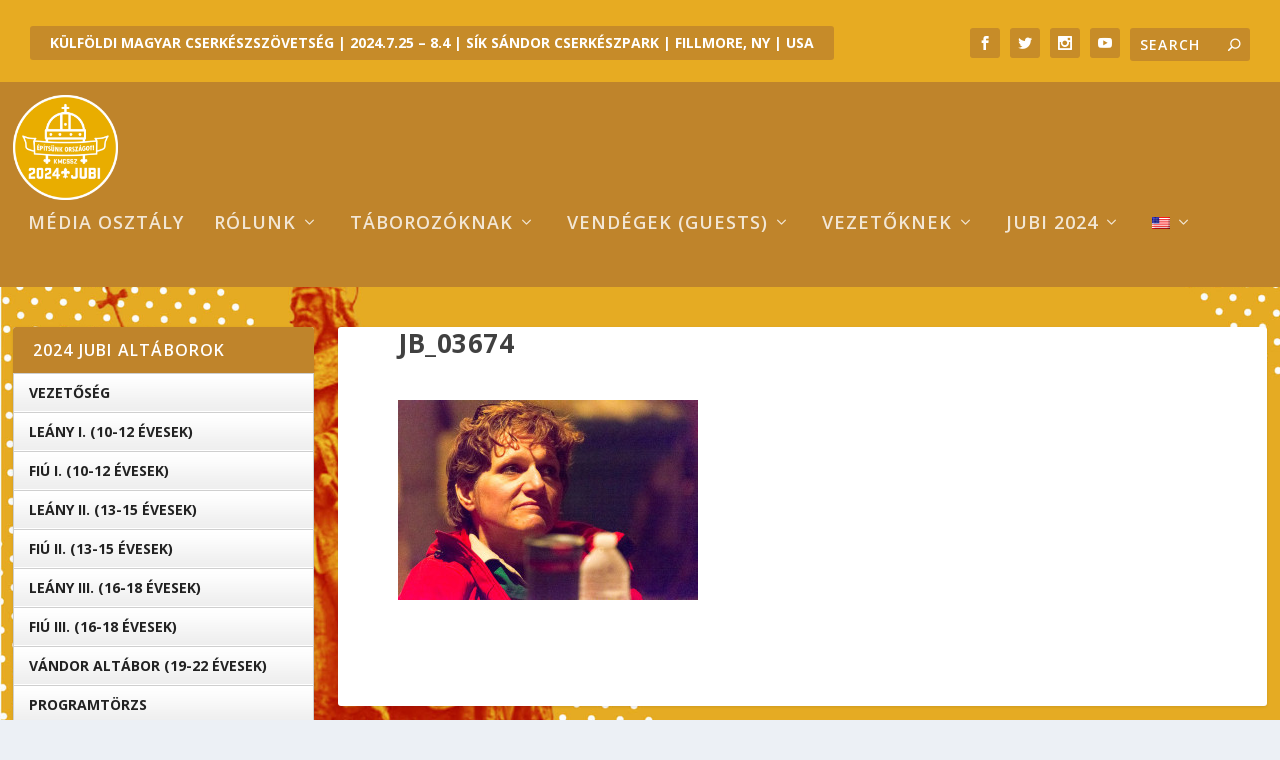

--- FILE ---
content_type: text/html; charset=UTF-8
request_url: https://www.jubitabor.org/takarodo/jb_03674/
body_size: 13699
content:
<!DOCTYPE html>
<!--[if IE 6]>
<html id="ie6" lang="hu">
<![endif]-->
<!--[if IE 7]>
<html id="ie7" lang="hu">
<![endif]-->
<!--[if IE 8]>
<html id="ie8" lang="hu">
<![endif]-->
<!--[if !(IE 6) | !(IE 7) | !(IE 8)  ]><!-->
<html lang="hu">
<!--<![endif]-->
<head>
	<meta charset="UTF-8" />
			
	<meta http-equiv="X-UA-Compatible" content="IE=edge">
	<link rel="pingback" href="https://www.jubitabor.org/xmlrpc.php" />

		<!--[if lt IE 9]>
	<script src="https://www.jubitabor.org/wp-content/themes/Extra/scripts/ext/html5.js" type="text/javascript"></script>
	<![endif]-->

	<script type="text/javascript">
		document.documentElement.className = 'js';
	</script>

	<link rel="preconnect" href="https://fonts.gstatic.com" crossorigin /><meta name='robots' content='index, follow, max-image-preview:large, max-snippet:-1, max-video-preview:-1' />
<script type="text/javascript">
			let jqueryParams=[],jQuery=function(r){return jqueryParams=[...jqueryParams,r],jQuery},$=function(r){return jqueryParams=[...jqueryParams,r],$};window.jQuery=jQuery,window.$=jQuery;let customHeadScripts=!1;jQuery.fn=jQuery.prototype={},$.fn=jQuery.prototype={},jQuery.noConflict=function(r){if(window.jQuery)return jQuery=window.jQuery,$=window.jQuery,customHeadScripts=!0,jQuery.noConflict},jQuery.ready=function(r){jqueryParams=[...jqueryParams,r]},$.ready=function(r){jqueryParams=[...jqueryParams,r]},jQuery.load=function(r){jqueryParams=[...jqueryParams,r]},$.load=function(r){jqueryParams=[...jqueryParams,r]},jQuery.fn.ready=function(r){jqueryParams=[...jqueryParams,r]},$.fn.ready=function(r){jqueryParams=[...jqueryParams,r]};</script>
	<!-- This site is optimized with the Yoast SEO plugin v23.1 - https://yoast.com/wordpress/plugins/seo/ -->
	<title>jb_03674 - KMCSSZ</title>
	<link rel="canonical" href="https://www.jubitabor.org/takarodo/jb_03674/" />
	<meta property="og:locale" content="hu_HU" />
	<meta property="og:type" content="article" />
	<meta property="og:title" content="jb_03674 - KMCSSZ" />
	<meta property="og:url" content="https://www.jubitabor.org/takarodo/jb_03674/" />
	<meta property="og:site_name" content="KMCSSZ" />
	<meta property="article:publisher" content="https://www.facebook.com/groups/375650235932220" />
	<meta property="og:image" content="https://www.jubitabor.org/takarodo/jb_03674" />
	<meta property="og:image:width" content="960" />
	<meta property="og:image:height" content="640" />
	<meta property="og:image:type" content="image/jpeg" />
	<script type="application/ld+json" class="yoast-schema-graph">{"@context":"https://schema.org","@graph":[{"@type":"WebPage","@id":"https://www.jubitabor.org/takarodo/jb_03674/","url":"https://www.jubitabor.org/takarodo/jb_03674/","name":"jb_03674 - KMCSSZ","isPartOf":{"@id":"https://www.jubitabor.org/#website"},"primaryImageOfPage":{"@id":"https://www.jubitabor.org/takarodo/jb_03674/#primaryimage"},"image":{"@id":"https://www.jubitabor.org/takarodo/jb_03674/#primaryimage"},"thumbnailUrl":"https://www.jubitabor.org/wp-content/uploads/2015/08/jb_03674.jpg","datePublished":"2015-08-15T02:46:04+00:00","dateModified":"2015-08-15T02:46:04+00:00","breadcrumb":{"@id":"https://www.jubitabor.org/takarodo/jb_03674/#breadcrumb"},"inLanguage":"hu","potentialAction":[{"@type":"ReadAction","target":["https://www.jubitabor.org/takarodo/jb_03674/"]}]},{"@type":"ImageObject","inLanguage":"hu","@id":"https://www.jubitabor.org/takarodo/jb_03674/#primaryimage","url":"https://www.jubitabor.org/wp-content/uploads/2015/08/jb_03674.jpg","contentUrl":"https://www.jubitabor.org/wp-content/uploads/2015/08/jb_03674.jpg","width":960,"height":640},{"@type":"BreadcrumbList","@id":"https://www.jubitabor.org/takarodo/jb_03674/#breadcrumb","itemListElement":[{"@type":"ListItem","position":1,"name":"Home","item":"https://www.jubitabor.org/"},{"@type":"ListItem","position":2,"name":"Takarodó","item":"https://www.jubitabor.org/takarodo/"},{"@type":"ListItem","position":3,"name":"jb_03674"}]},{"@type":"WebSite","@id":"https://www.jubitabor.org/#website","url":"https://www.jubitabor.org/","name":"KMCSSZ","description":"Hungarian Scout Association in Exteris","publisher":{"@id":"https://www.jubitabor.org/#organization"},"potentialAction":[{"@type":"SearchAction","target":{"@type":"EntryPoint","urlTemplate":"https://www.jubitabor.org/?s={search_term_string}"},"query-input":"required name=search_term_string"}],"inLanguage":"hu"},{"@type":"Organization","@id":"https://www.jubitabor.org/#organization","name":"Külföldi Magyar Cserkészszövetség Jubi Tábora","url":"https://www.jubitabor.org/","logo":{"@type":"ImageObject","inLanguage":"hu","@id":"https://www.jubitabor.org/#/schema/logo/image/","url":"https://www.jubitabor.org/wp-content/uploads/2022/08/JUBI_2024_SZNS.png","contentUrl":"https://www.jubitabor.org/wp-content/uploads/2022/08/JUBI_2024_SZNS.png","width":5679,"height":5679,"caption":"Külföldi Magyar Cserkészszövetség Jubi Tábora"},"image":{"@id":"https://www.jubitabor.org/#/schema/logo/image/"},"sameAs":["https://www.facebook.com/groups/375650235932220","https://www.youtube.com/channel/UCVLpZ5g3Oy2p6W9rabAyiPg"]}]}</script>
	<!-- / Yoast SEO plugin. -->


<link rel='dns-prefetch' href='//www.googletagmanager.com' />
<link rel='dns-prefetch' href='//stats.wp.com' />
<link rel='dns-prefetch' href='//fonts.googleapis.com' />
<link rel='dns-prefetch' href='//v0.wordpress.com' />
<link rel="alternate" type="application/rss+xml" title="KMCSSZ &raquo; hírcsatorna" href="https://www.jubitabor.org/feed/" />
<link rel="alternate" type="application/rss+xml" title="KMCSSZ &raquo; hozzászólás hírcsatorna" href="https://www.jubitabor.org/comments/feed/" />
<script type="text/javascript">
/* <![CDATA[ */
window._wpemojiSettings = {"baseUrl":"https:\/\/s.w.org\/images\/core\/emoji\/15.0.3\/72x72\/","ext":".png","svgUrl":"https:\/\/s.w.org\/images\/core\/emoji\/15.0.3\/svg\/","svgExt":".svg","source":{"concatemoji":"https:\/\/www.jubitabor.org\/wp-includes\/js\/wp-emoji-release.min.js?ver=842f4578d24404d696bf4427bd32e10c"}};
/*! This file is auto-generated */
!function(i,n){var o,s,e;function c(e){try{var t={supportTests:e,timestamp:(new Date).valueOf()};sessionStorage.setItem(o,JSON.stringify(t))}catch(e){}}function p(e,t,n){e.clearRect(0,0,e.canvas.width,e.canvas.height),e.fillText(t,0,0);var t=new Uint32Array(e.getImageData(0,0,e.canvas.width,e.canvas.height).data),r=(e.clearRect(0,0,e.canvas.width,e.canvas.height),e.fillText(n,0,0),new Uint32Array(e.getImageData(0,0,e.canvas.width,e.canvas.height).data));return t.every(function(e,t){return e===r[t]})}function u(e,t,n){switch(t){case"flag":return n(e,"\ud83c\udff3\ufe0f\u200d\u26a7\ufe0f","\ud83c\udff3\ufe0f\u200b\u26a7\ufe0f")?!1:!n(e,"\ud83c\uddfa\ud83c\uddf3","\ud83c\uddfa\u200b\ud83c\uddf3")&&!n(e,"\ud83c\udff4\udb40\udc67\udb40\udc62\udb40\udc65\udb40\udc6e\udb40\udc67\udb40\udc7f","\ud83c\udff4\u200b\udb40\udc67\u200b\udb40\udc62\u200b\udb40\udc65\u200b\udb40\udc6e\u200b\udb40\udc67\u200b\udb40\udc7f");case"emoji":return!n(e,"\ud83d\udc26\u200d\u2b1b","\ud83d\udc26\u200b\u2b1b")}return!1}function f(e,t,n){var r="undefined"!=typeof WorkerGlobalScope&&self instanceof WorkerGlobalScope?new OffscreenCanvas(300,150):i.createElement("canvas"),a=r.getContext("2d",{willReadFrequently:!0}),o=(a.textBaseline="top",a.font="600 32px Arial",{});return e.forEach(function(e){o[e]=t(a,e,n)}),o}function t(e){var t=i.createElement("script");t.src=e,t.defer=!0,i.head.appendChild(t)}"undefined"!=typeof Promise&&(o="wpEmojiSettingsSupports",s=["flag","emoji"],n.supports={everything:!0,everythingExceptFlag:!0},e=new Promise(function(e){i.addEventListener("DOMContentLoaded",e,{once:!0})}),new Promise(function(t){var n=function(){try{var e=JSON.parse(sessionStorage.getItem(o));if("object"==typeof e&&"number"==typeof e.timestamp&&(new Date).valueOf()<e.timestamp+604800&&"object"==typeof e.supportTests)return e.supportTests}catch(e){}return null}();if(!n){if("undefined"!=typeof Worker&&"undefined"!=typeof OffscreenCanvas&&"undefined"!=typeof URL&&URL.createObjectURL&&"undefined"!=typeof Blob)try{var e="postMessage("+f.toString()+"("+[JSON.stringify(s),u.toString(),p.toString()].join(",")+"));",r=new Blob([e],{type:"text/javascript"}),a=new Worker(URL.createObjectURL(r),{name:"wpTestEmojiSupports"});return void(a.onmessage=function(e){c(n=e.data),a.terminate(),t(n)})}catch(e){}c(n=f(s,u,p))}t(n)}).then(function(e){for(var t in e)n.supports[t]=e[t],n.supports.everything=n.supports.everything&&n.supports[t],"flag"!==t&&(n.supports.everythingExceptFlag=n.supports.everythingExceptFlag&&n.supports[t]);n.supports.everythingExceptFlag=n.supports.everythingExceptFlag&&!n.supports.flag,n.DOMReady=!1,n.readyCallback=function(){n.DOMReady=!0}}).then(function(){return e}).then(function(){var e;n.supports.everything||(n.readyCallback(),(e=n.source||{}).concatemoji?t(e.concatemoji):e.wpemoji&&e.twemoji&&(t(e.twemoji),t(e.wpemoji)))}))}((window,document),window._wpemojiSettings);
/* ]]> */
</script>
<meta content="Extra Child JUBI v.1.0.0" name="generator"/><style id='wp-emoji-styles-inline-css' type='text/css'>

	img.wp-smiley, img.emoji {
		display: inline !important;
		border: none !important;
		box-shadow: none !important;
		height: 1em !important;
		width: 1em !important;
		margin: 0 0.07em !important;
		vertical-align: -0.1em !important;
		background: none !important;
		padding: 0 !important;
	}
</style>
<link rel='stylesheet' id='wp-block-library-css' href='https://www.jubitabor.org/wp-includes/css/dist/block-library/style.min.css' type='text/css' media='all' />
<style id='wp-block-library-theme-inline-css' type='text/css'>
.wp-block-audio :where(figcaption){color:#555;font-size:13px;text-align:center}.is-dark-theme .wp-block-audio :where(figcaption){color:#ffffffa6}.wp-block-audio{margin:0 0 1em}.wp-block-code{border:1px solid #ccc;border-radius:4px;font-family:Menlo,Consolas,monaco,monospace;padding:.8em 1em}.wp-block-embed :where(figcaption){color:#555;font-size:13px;text-align:center}.is-dark-theme .wp-block-embed :where(figcaption){color:#ffffffa6}.wp-block-embed{margin:0 0 1em}.blocks-gallery-caption{color:#555;font-size:13px;text-align:center}.is-dark-theme .blocks-gallery-caption{color:#ffffffa6}:root :where(.wp-block-image figcaption){color:#555;font-size:13px;text-align:center}.is-dark-theme :root :where(.wp-block-image figcaption){color:#ffffffa6}.wp-block-image{margin:0 0 1em}.wp-block-pullquote{border-bottom:4px solid;border-top:4px solid;color:currentColor;margin-bottom:1.75em}.wp-block-pullquote cite,.wp-block-pullquote footer,.wp-block-pullquote__citation{color:currentColor;font-size:.8125em;font-style:normal;text-transform:uppercase}.wp-block-quote{border-left:.25em solid;margin:0 0 1.75em;padding-left:1em}.wp-block-quote cite,.wp-block-quote footer{color:currentColor;font-size:.8125em;font-style:normal;position:relative}.wp-block-quote.has-text-align-right{border-left:none;border-right:.25em solid;padding-left:0;padding-right:1em}.wp-block-quote.has-text-align-center{border:none;padding-left:0}.wp-block-quote.is-large,.wp-block-quote.is-style-large,.wp-block-quote.is-style-plain{border:none}.wp-block-search .wp-block-search__label{font-weight:700}.wp-block-search__button{border:1px solid #ccc;padding:.375em .625em}:where(.wp-block-group.has-background){padding:1.25em 2.375em}.wp-block-separator.has-css-opacity{opacity:.4}.wp-block-separator{border:none;border-bottom:2px solid;margin-left:auto;margin-right:auto}.wp-block-separator.has-alpha-channel-opacity{opacity:1}.wp-block-separator:not(.is-style-wide):not(.is-style-dots){width:100px}.wp-block-separator.has-background:not(.is-style-dots){border-bottom:none;height:1px}.wp-block-separator.has-background:not(.is-style-wide):not(.is-style-dots){height:2px}.wp-block-table{margin:0 0 1em}.wp-block-table td,.wp-block-table th{word-break:normal}.wp-block-table :where(figcaption){color:#555;font-size:13px;text-align:center}.is-dark-theme .wp-block-table :where(figcaption){color:#ffffffa6}.wp-block-video :where(figcaption){color:#555;font-size:13px;text-align:center}.is-dark-theme .wp-block-video :where(figcaption){color:#ffffffa6}.wp-block-video{margin:0 0 1em}:root :where(.wp-block-template-part.has-background){margin-bottom:0;margin-top:0;padding:1.25em 2.375em}
</style>
<link rel='stylesheet' id='mediaelement-css' href='https://www.jubitabor.org/wp-includes/js/mediaelement/mediaelementplayer-legacy.min.css' type='text/css' media='all' />
<link rel='stylesheet' id='wp-mediaelement-css' href='https://www.jubitabor.org/wp-includes/js/mediaelement/wp-mediaelement.min.css' type='text/css' media='all' />
<style id='jetpack-sharing-buttons-style-inline-css' type='text/css'>
.jetpack-sharing-buttons__services-list{display:flex;flex-direction:row;flex-wrap:wrap;gap:0;list-style-type:none;margin:5px;padding:0}.jetpack-sharing-buttons__services-list.has-small-icon-size{font-size:12px}.jetpack-sharing-buttons__services-list.has-normal-icon-size{font-size:16px}.jetpack-sharing-buttons__services-list.has-large-icon-size{font-size:24px}.jetpack-sharing-buttons__services-list.has-huge-icon-size{font-size:36px}@media print{.jetpack-sharing-buttons__services-list{display:none!important}}.editor-styles-wrapper .wp-block-jetpack-sharing-buttons{gap:0;padding-inline-start:0}ul.jetpack-sharing-buttons__services-list.has-background{padding:1.25em 2.375em}
</style>
<style id='global-styles-inline-css' type='text/css'>
:root{--wp--preset--aspect-ratio--square: 1;--wp--preset--aspect-ratio--4-3: 4/3;--wp--preset--aspect-ratio--3-4: 3/4;--wp--preset--aspect-ratio--3-2: 3/2;--wp--preset--aspect-ratio--2-3: 2/3;--wp--preset--aspect-ratio--16-9: 16/9;--wp--preset--aspect-ratio--9-16: 9/16;--wp--preset--color--black: #000000;--wp--preset--color--cyan-bluish-gray: #abb8c3;--wp--preset--color--white: #ffffff;--wp--preset--color--pale-pink: #f78da7;--wp--preset--color--vivid-red: #cf2e2e;--wp--preset--color--luminous-vivid-orange: #ff6900;--wp--preset--color--luminous-vivid-amber: #fcb900;--wp--preset--color--light-green-cyan: #7bdcb5;--wp--preset--color--vivid-green-cyan: #00d084;--wp--preset--color--pale-cyan-blue: #8ed1fc;--wp--preset--color--vivid-cyan-blue: #0693e3;--wp--preset--color--vivid-purple: #9b51e0;--wp--preset--gradient--vivid-cyan-blue-to-vivid-purple: linear-gradient(135deg,rgba(6,147,227,1) 0%,rgb(155,81,224) 100%);--wp--preset--gradient--light-green-cyan-to-vivid-green-cyan: linear-gradient(135deg,rgb(122,220,180) 0%,rgb(0,208,130) 100%);--wp--preset--gradient--luminous-vivid-amber-to-luminous-vivid-orange: linear-gradient(135deg,rgba(252,185,0,1) 0%,rgba(255,105,0,1) 100%);--wp--preset--gradient--luminous-vivid-orange-to-vivid-red: linear-gradient(135deg,rgba(255,105,0,1) 0%,rgb(207,46,46) 100%);--wp--preset--gradient--very-light-gray-to-cyan-bluish-gray: linear-gradient(135deg,rgb(238,238,238) 0%,rgb(169,184,195) 100%);--wp--preset--gradient--cool-to-warm-spectrum: linear-gradient(135deg,rgb(74,234,220) 0%,rgb(151,120,209) 20%,rgb(207,42,186) 40%,rgb(238,44,130) 60%,rgb(251,105,98) 80%,rgb(254,248,76) 100%);--wp--preset--gradient--blush-light-purple: linear-gradient(135deg,rgb(255,206,236) 0%,rgb(152,150,240) 100%);--wp--preset--gradient--blush-bordeaux: linear-gradient(135deg,rgb(254,205,165) 0%,rgb(254,45,45) 50%,rgb(107,0,62) 100%);--wp--preset--gradient--luminous-dusk: linear-gradient(135deg,rgb(255,203,112) 0%,rgb(199,81,192) 50%,rgb(65,88,208) 100%);--wp--preset--gradient--pale-ocean: linear-gradient(135deg,rgb(255,245,203) 0%,rgb(182,227,212) 50%,rgb(51,167,181) 100%);--wp--preset--gradient--electric-grass: linear-gradient(135deg,rgb(202,248,128) 0%,rgb(113,206,126) 100%);--wp--preset--gradient--midnight: linear-gradient(135deg,rgb(2,3,129) 0%,rgb(40,116,252) 100%);--wp--preset--font-size--small: 13px;--wp--preset--font-size--medium: 20px;--wp--preset--font-size--large: 36px;--wp--preset--font-size--x-large: 42px;--wp--preset--spacing--20: 0.44rem;--wp--preset--spacing--30: 0.67rem;--wp--preset--spacing--40: 1rem;--wp--preset--spacing--50: 1.5rem;--wp--preset--spacing--60: 2.25rem;--wp--preset--spacing--70: 3.38rem;--wp--preset--spacing--80: 5.06rem;--wp--preset--shadow--natural: 6px 6px 9px rgba(0, 0, 0, 0.2);--wp--preset--shadow--deep: 12px 12px 50px rgba(0, 0, 0, 0.4);--wp--preset--shadow--sharp: 6px 6px 0px rgba(0, 0, 0, 0.2);--wp--preset--shadow--outlined: 6px 6px 0px -3px rgba(255, 255, 255, 1), 6px 6px rgba(0, 0, 0, 1);--wp--preset--shadow--crisp: 6px 6px 0px rgba(0, 0, 0, 1);}:root { --wp--style--global--content-size: 856px;--wp--style--global--wide-size: 1280px; }:where(body) { margin: 0; }.wp-site-blocks > .alignleft { float: left; margin-right: 2em; }.wp-site-blocks > .alignright { float: right; margin-left: 2em; }.wp-site-blocks > .aligncenter { justify-content: center; margin-left: auto; margin-right: auto; }:where(.is-layout-flex){gap: 0.5em;}:where(.is-layout-grid){gap: 0.5em;}.is-layout-flow > .alignleft{float: left;margin-inline-start: 0;margin-inline-end: 2em;}.is-layout-flow > .alignright{float: right;margin-inline-start: 2em;margin-inline-end: 0;}.is-layout-flow > .aligncenter{margin-left: auto !important;margin-right: auto !important;}.is-layout-constrained > .alignleft{float: left;margin-inline-start: 0;margin-inline-end: 2em;}.is-layout-constrained > .alignright{float: right;margin-inline-start: 2em;margin-inline-end: 0;}.is-layout-constrained > .aligncenter{margin-left: auto !important;margin-right: auto !important;}.is-layout-constrained > :where(:not(.alignleft):not(.alignright):not(.alignfull)){max-width: var(--wp--style--global--content-size);margin-left: auto !important;margin-right: auto !important;}.is-layout-constrained > .alignwide{max-width: var(--wp--style--global--wide-size);}body .is-layout-flex{display: flex;}.is-layout-flex{flex-wrap: wrap;align-items: center;}.is-layout-flex > :is(*, div){margin: 0;}body .is-layout-grid{display: grid;}.is-layout-grid > :is(*, div){margin: 0;}body{padding-top: 0px;padding-right: 0px;padding-bottom: 0px;padding-left: 0px;}:root :where(.wp-element-button, .wp-block-button__link){background-color: #32373c;border-width: 0;color: #fff;font-family: inherit;font-size: inherit;line-height: inherit;padding: calc(0.667em + 2px) calc(1.333em + 2px);text-decoration: none;}.has-black-color{color: var(--wp--preset--color--black) !important;}.has-cyan-bluish-gray-color{color: var(--wp--preset--color--cyan-bluish-gray) !important;}.has-white-color{color: var(--wp--preset--color--white) !important;}.has-pale-pink-color{color: var(--wp--preset--color--pale-pink) !important;}.has-vivid-red-color{color: var(--wp--preset--color--vivid-red) !important;}.has-luminous-vivid-orange-color{color: var(--wp--preset--color--luminous-vivid-orange) !important;}.has-luminous-vivid-amber-color{color: var(--wp--preset--color--luminous-vivid-amber) !important;}.has-light-green-cyan-color{color: var(--wp--preset--color--light-green-cyan) !important;}.has-vivid-green-cyan-color{color: var(--wp--preset--color--vivid-green-cyan) !important;}.has-pale-cyan-blue-color{color: var(--wp--preset--color--pale-cyan-blue) !important;}.has-vivid-cyan-blue-color{color: var(--wp--preset--color--vivid-cyan-blue) !important;}.has-vivid-purple-color{color: var(--wp--preset--color--vivid-purple) !important;}.has-black-background-color{background-color: var(--wp--preset--color--black) !important;}.has-cyan-bluish-gray-background-color{background-color: var(--wp--preset--color--cyan-bluish-gray) !important;}.has-white-background-color{background-color: var(--wp--preset--color--white) !important;}.has-pale-pink-background-color{background-color: var(--wp--preset--color--pale-pink) !important;}.has-vivid-red-background-color{background-color: var(--wp--preset--color--vivid-red) !important;}.has-luminous-vivid-orange-background-color{background-color: var(--wp--preset--color--luminous-vivid-orange) !important;}.has-luminous-vivid-amber-background-color{background-color: var(--wp--preset--color--luminous-vivid-amber) !important;}.has-light-green-cyan-background-color{background-color: var(--wp--preset--color--light-green-cyan) !important;}.has-vivid-green-cyan-background-color{background-color: var(--wp--preset--color--vivid-green-cyan) !important;}.has-pale-cyan-blue-background-color{background-color: var(--wp--preset--color--pale-cyan-blue) !important;}.has-vivid-cyan-blue-background-color{background-color: var(--wp--preset--color--vivid-cyan-blue) !important;}.has-vivid-purple-background-color{background-color: var(--wp--preset--color--vivid-purple) !important;}.has-black-border-color{border-color: var(--wp--preset--color--black) !important;}.has-cyan-bluish-gray-border-color{border-color: var(--wp--preset--color--cyan-bluish-gray) !important;}.has-white-border-color{border-color: var(--wp--preset--color--white) !important;}.has-pale-pink-border-color{border-color: var(--wp--preset--color--pale-pink) !important;}.has-vivid-red-border-color{border-color: var(--wp--preset--color--vivid-red) !important;}.has-luminous-vivid-orange-border-color{border-color: var(--wp--preset--color--luminous-vivid-orange) !important;}.has-luminous-vivid-amber-border-color{border-color: var(--wp--preset--color--luminous-vivid-amber) !important;}.has-light-green-cyan-border-color{border-color: var(--wp--preset--color--light-green-cyan) !important;}.has-vivid-green-cyan-border-color{border-color: var(--wp--preset--color--vivid-green-cyan) !important;}.has-pale-cyan-blue-border-color{border-color: var(--wp--preset--color--pale-cyan-blue) !important;}.has-vivid-cyan-blue-border-color{border-color: var(--wp--preset--color--vivid-cyan-blue) !important;}.has-vivid-purple-border-color{border-color: var(--wp--preset--color--vivid-purple) !important;}.has-vivid-cyan-blue-to-vivid-purple-gradient-background{background: var(--wp--preset--gradient--vivid-cyan-blue-to-vivid-purple) !important;}.has-light-green-cyan-to-vivid-green-cyan-gradient-background{background: var(--wp--preset--gradient--light-green-cyan-to-vivid-green-cyan) !important;}.has-luminous-vivid-amber-to-luminous-vivid-orange-gradient-background{background: var(--wp--preset--gradient--luminous-vivid-amber-to-luminous-vivid-orange) !important;}.has-luminous-vivid-orange-to-vivid-red-gradient-background{background: var(--wp--preset--gradient--luminous-vivid-orange-to-vivid-red) !important;}.has-very-light-gray-to-cyan-bluish-gray-gradient-background{background: var(--wp--preset--gradient--very-light-gray-to-cyan-bluish-gray) !important;}.has-cool-to-warm-spectrum-gradient-background{background: var(--wp--preset--gradient--cool-to-warm-spectrum) !important;}.has-blush-light-purple-gradient-background{background: var(--wp--preset--gradient--blush-light-purple) !important;}.has-blush-bordeaux-gradient-background{background: var(--wp--preset--gradient--blush-bordeaux) !important;}.has-luminous-dusk-gradient-background{background: var(--wp--preset--gradient--luminous-dusk) !important;}.has-pale-ocean-gradient-background{background: var(--wp--preset--gradient--pale-ocean) !important;}.has-electric-grass-gradient-background{background: var(--wp--preset--gradient--electric-grass) !important;}.has-midnight-gradient-background{background: var(--wp--preset--gradient--midnight) !important;}.has-small-font-size{font-size: var(--wp--preset--font-size--small) !important;}.has-medium-font-size{font-size: var(--wp--preset--font-size--medium) !important;}.has-large-font-size{font-size: var(--wp--preset--font-size--large) !important;}.has-x-large-font-size{font-size: var(--wp--preset--font-size--x-large) !important;}
:where(.wp-block-post-template.is-layout-flex){gap: 1.25em;}:where(.wp-block-post-template.is-layout-grid){gap: 1.25em;}
:where(.wp-block-columns.is-layout-flex){gap: 2em;}:where(.wp-block-columns.is-layout-grid){gap: 2em;}
:root :where(.wp-block-pullquote){font-size: 1.5em;line-height: 1.6;}
</style>
<link rel='stylesheet' id='advpsStyleSheet-css' href='https://www.jubitabor.org/wp-content/plugins/advanced-post-slider/advps-style.css' type='text/css' media='all' />
<link rel='stylesheet' id='awesome-weather-css' href='https://www.jubitabor.org/wp-content/plugins/awesome-weather/awesome-weather.css' type='text/css' media='all' />
<style id='awesome-weather-inline-css' type='text/css'>
.awesome-weather-wrap { font-family: 'Open Sans', sans-serif; font-weight: 400; font-size: 14px; line-height: 14px; }
</style>
<link rel='stylesheet' id='opensans-googlefont-css' href='//fonts.googleapis.com/css?family=Open+Sans%3A400&#038;ver=6.6.4' type='text/css' media='all' />
<link rel='stylesheet' id='extra-fonts-css' href='https://fonts.googleapis.com/css?family=Open+Sans:300italic,400italic,600italic,700italic,800italic,400,300,600,700,800&#038;subset=latin,latin-ext' type='text/css' media='all' />
<link rel='stylesheet' id='extra-style-parent-css' href='https://www.jubitabor.org/wp-content/themes/Extra/style.min.css' type='text/css' media='all' />
<link rel='stylesheet' id='extra-dynamic-css' href='https://www.jubitabor.org/wp-content/et-cache/2082/et-extra-dynamic-2082.css' type='text/css' media='all' />
<link rel='stylesheet' id='recent-posts-widget-with-thumbnails-public-style-css' href='https://www.jubitabor.org/wp-content/plugins/recent-posts-widget-with-thumbnails/public.css' type='text/css' media='all' />
<link rel='stylesheet' id='__EPYT__style-css' href='https://www.jubitabor.org/wp-content/plugins/youtube-embed-plus/styles/ytprefs.min.css' type='text/css' media='all' />
<style id='__EPYT__style-inline-css' type='text/css'>

                .epyt-gallery-thumb {
                        width: 25%;
                }
                
</style>
<link rel='stylesheet' id='extra-style-css' href='https://www.jubitabor.org/wp-content/themes/Extra-jubi/style.css' type='text/css' media='all' />
<link rel='stylesheet' id='jetpack_css-css' href='https://www.jubitabor.org/wp-content/plugins/jetpack/css/jetpack.css' type='text/css' media='all' />
<script type="text/javascript" src="https://www.jubitabor.org/wp-includes/js/jquery/jquery.min.js" id="jquery-core-js"></script>
<script type="text/javascript" src="https://www.jubitabor.org/wp-includes/js/jquery/jquery-migrate.min.js" id="jquery-migrate-js"></script>
<script type="text/javascript" id="jquery-js-after">
/* <![CDATA[ */
jqueryParams.length&&$.each(jqueryParams,function(e,r){if("function"==typeof r){var n=String(r);n.replace("$","jQuery");var a=new Function("return "+n)();$(document).ready(a)}});
/* ]]> */
</script>
<script type="text/javascript" src="https://www.jubitabor.org/wp-content/plugins/jquery-vertical-accordion-menu/js/jquery.hoverIntent.minified.js" id="jqueryhoverintent-js"></script>
<script type="text/javascript" src="https://www.jubitabor.org/wp-content/plugins/jquery-vertical-accordion-menu/js/jquery.cookie.js" id="jquerycookie-js"></script>
<script type="text/javascript" src="https://www.jubitabor.org/wp-content/plugins/jquery-vertical-accordion-menu/js/jquery.dcjqaccordion.2.9.js" id="dcjqaccordion-js"></script>
<script type="text/javascript" src="https://www.jubitabor.org/wp-content/plugins/advanced-post-slider/js/advps.frnt.script.js" id="advps_front_script-js"></script>
<script type="text/javascript" src="https://www.jubitabor.org/wp-content/plugins/advanced-post-slider/bxslider/jquery.bxslider.min.js" id="advps_jbx-js"></script>

<!-- Google tag (gtag.js) snippet added by Site Kit -->

<!-- Google Analytics snippet added by Site Kit -->
<script type="text/javascript" src="https://www.googletagmanager.com/gtag/js?id=GT-WK5M68K" id="google_gtagjs-js" async></script>
<script type="text/javascript" id="google_gtagjs-js-after">
/* <![CDATA[ */
window.dataLayer = window.dataLayer || [];function gtag(){dataLayer.push(arguments);}
gtag("set","linker",{"domains":["www.jubitabor.org"]});
gtag("js", new Date());
gtag("set", "developer_id.dZTNiMT", true);
gtag("config", "GT-WK5M68K");
/* ]]> */
</script>

<!-- End Google tag (gtag.js) snippet added by Site Kit -->
<script type="text/javascript" id="__ytprefs__-js-extra">
/* <![CDATA[ */
var _EPYT_ = {"ajaxurl":"https:\/\/www.jubitabor.org\/wp-admin\/admin-ajax.php","security":"caffa768e7","gallery_scrolloffset":"20","eppathtoscripts":"https:\/\/www.jubitabor.org\/wp-content\/plugins\/youtube-embed-plus\/scripts\/","eppath":"https:\/\/www.jubitabor.org\/wp-content\/plugins\/youtube-embed-plus\/","epresponsiveselector":"[\"iframe.__youtube_prefs_widget__\"]","epdovol":"1","version":"14.2.1.2","evselector":"iframe.__youtube_prefs__[src], iframe[src*=\"youtube.com\/embed\/\"], iframe[src*=\"youtube-nocookie.com\/embed\/\"]","ajax_compat":"","maxres_facade":"eager","ytapi_load":"light","pause_others":"","stopMobileBuffer":"1","facade_mode":"","not_live_on_channel":"","vi_active":"","vi_js_posttypes":[]};
/* ]]> */
</script>
<script type="text/javascript" src="https://www.jubitabor.org/wp-content/plugins/youtube-embed-plus/scripts/ytprefs.min.js" id="__ytprefs__-js"></script>
<link rel="https://api.w.org/" href="https://www.jubitabor.org/wp-json/" /><link rel="alternate" title="JSON" type="application/json" href="https://www.jubitabor.org/wp-json/wp/v2/media/2082" /><link rel="alternate" title="oEmbed (JSON)" type="application/json+oembed" href="https://www.jubitabor.org/wp-json/oembed/1.0/embed?url=https%3A%2F%2Fwww.jubitabor.org%2Ftakarodo%2Fjb_03674%2F" />
<link rel="alternate" title="oEmbed (XML)" type="text/xml+oembed" href="https://www.jubitabor.org/wp-json/oembed/1.0/embed?url=https%3A%2F%2Fwww.jubitabor.org%2Ftakarodo%2Fjb_03674%2F&#038;format=xml" />
<meta name="generator" content="Site Kit by Google 1.132.0" />	<style>img#wpstats{display:none}</style>
		<meta name="viewport" content="width=device-width, initial-scale=1.0, maximum-scale=1.0, user-scalable=1" /><link rel="shortcut icon" href="https://www.jubitabor.org/wp-content/uploads/2020/01/favicon.ico" />
	<link rel="stylesheet" href="https://www.jubitabor.org/wp-content/plugins/jquery-vertical-accordion-menu/skin.php?widget_id=2&amp;skin=blue" type="text/css" media="screen"  />
	<link rel="stylesheet" href="https://www.jubitabor.org/wp-content/plugins/jquery-vertical-accordion-menu/skin.php?widget_id=3&amp;skin=clean" type="text/css" media="screen"  />
	<link rel="stylesheet" href="https://www.jubitabor.org/wp-content/plugins/jquery-vertical-accordion-menu/skin.php?widget_id=4&amp;skin=clean" type="text/css" media="screen"  />
	<link rel="stylesheet" href="https://www.jubitabor.org/wp-content/plugins/jquery-vertical-accordion-menu/skin.php?widget_id=6&amp;skin=grey" type="text/css" media="screen"  />
<!-- Woo Shortcodes CSS -->
<link href="https://www.jubitabor.org/wp-content/plugins/woothemes-shortcodes-1.0/functions/css/shortcodes.css" rel="stylesheet" type="text/css" />
<style type="text/css" id="extra-custom-background-css">
body.custom-background { background-image: url('https://www.jubitabor.org/wp-content/uploads/2019/06/webHD-jubi2020.jpg'); background-repeat: no-repeat; background-size: cover; background-position: top center; background-attachment: fixed; }
</style>
<script>
var year = new Date();
year = year.getFullYear();
jQuery(function($){
	$('#footer-info').html('&copy; ' + year + ' KMCSSZ ');
});
</script><link rel="stylesheet" id="et-extra-customizer-global-cached-inline-styles" href="https://www.jubitabor.org/wp-content/et-cache/global/et-extra-customizer-global.min.css" /><style id="et-critical-inline-css"></style>
</head>
<body data-rsssl=1 class="attachment attachment-template-default single single-attachment postid-2082 attachmentid-2082 attachment-jpeg custom-background et_extra et_fullwidth_secondary_nav et_fixed_nav et_smooth_scroll et_pb_gutters2 et_primary_nav_dropdown_animation_Default et_secondary_nav_dropdown_animation_Default with_sidebar with_sidebar_left et_includes_sidebar et-db">
	<div id="page-container" class="page-container">
				<!-- Header -->
		<header class="header left-right">
						<!-- #top-header -->
			<div id="top-header" style="">
				<div class="container">

					<!-- Secondary Nav -->
										
					
					<!-- EZT ADTAM HOZZA -->
					<!-- <div class="cta"> <a href="https://www.jubitabor.org">KÜLFÖLDI MAGYAR CSERKÉSZSZÖVETSÉG | 2020. JÚLIUS 30. - AUGUSZTUS 9. | SÍK SÁNDOR CSERKÉSZPARK | FILLMORE, NY | USA</a></div>-->
						<div id="et-secondary-nav" class="">
						
						<ul id="et-secondary-menu" class="nav"><li id="menu-item-6022" class="menu-item menu-item-type-custom menu-item-object-custom menu-item-home menu-item-6022"><a href="https://www.jubitabor.org/">KÜLFÖLDI MAGYAR CSERKÉSZSZÖVETSÉG | 2024.7.25 &#8211; 8.4 | SÍK SÁNDOR CSERKÉSZPARK | FILLMORE, NY | USA</a></li>
</ul>						</div>
					
					<!-- #et-info -->
					<div id="et-info">

						
						<!-- .et-extra-social-icons -->
						<ul class="et-extra-social-icons" style="">
																																														<li class="et-extra-social-icon facebook">
									<a href="https://www.facebook.com/groups/JubiTabor/" class="et-extra-icon et-extra-icon-background-hover et-extra-icon-facebook"></a>
								</li>
																																															<li class="et-extra-social-icon twitter">
									<a href="https://twitter.com" class="et-extra-icon et-extra-icon-background-hover et-extra-icon-twitter"></a>
								</li>
																																																																																																																																																																																																										<li class="et-extra-social-icon instagram">
									<a href="https://www.instagram.com/kmcssz_worldwide/" class="et-extra-icon et-extra-icon-background-hover et-extra-icon-instagram"></a>
								</li>
																																																																																																																																																																																																																																																																								<li class="et-extra-social-icon youtube">
									<a href="https://www.youtube.com/channel/UCVLpZ5g3Oy2p6W9rabAyiPg" class="et-extra-icon et-extra-icon-background-hover et-extra-icon-youtube"></a>
								</li>
																																																																																																																																																																																</ul>
						
						<!-- .et-top-search -->
												<div class="et-top-search" style="">
							<form role="search" class="et-search-form" method="get" action="https://www.jubitabor.org/">
			<input type="search" class="et-search-field" placeholder="Search" value="" name="s" title="Search for:" />
			<button class="et-search-submit"></button>
		</form>						</div>
						
						<!-- cart -->
											</div>
				</div><!-- /.container -->
			</div><!-- /#top-header -->

			
			<!-- Main Header -->
			<div id="main-header-wrapper">
				<div id="main-header" data-fixed-height="60">
					<div class="container">
					<!-- ET Ad -->
						
						
						<!-- Logo -->
						<a class="logo" href="https://www.jubitabor.org/" data-fixed-height="51">
							<img src="https://www.jubitabor.org/wp-content/uploads/2022/08/JUBI_2024_SZNS.png" alt="KMCSSZ" id="logo" />
						</a>

						
						<!-- ET Navigation -->
						<div id="et-navigation" class="">
							<ul id="et-menu" class="nav"><li id="menu-item-7469" class="menu-item menu-item-type-post_type menu-item-object-page menu-item-7469"><a href="https://www.jubitabor.org/media-osztaly/">Média osztály</a></li>
<li id="menu-item-6104" class="menu-item menu-item-type-post_type menu-item-object-page menu-item-home menu-item-has-children menu-item-6104"><a href="https://www.jubitabor.org/">Rólunk</a>
<ul class="sub-menu">
	<li id="menu-item-6105" class="menu-item menu-item-type-post_type menu-item-object-page menu-item-6105"><a href="https://www.jubitabor.org/mi-a-cserkeszet/">Mi a cserkészet?</a></li>
	<li id="menu-item-6106" class="menu-item menu-item-type-post_type menu-item-object-page menu-item-6106"><a href="https://www.jubitabor.org/mi-a-jubileumi-tabor/">Mi a jubileumi tábor?</a></li>
	<li id="menu-item-6371" class="menu-item menu-item-type-post_type menu-item-object-post menu-item-6371"><a href="https://www.jubitabor.org/2024-jubi-vezetoseg/">2024 JUBI Vezetőség</a></li>
	<li id="menu-item-6108" class="menu-item menu-item-type-post_type menu-item-object-page menu-item-6108"><a href="https://www.jubitabor.org/sik-sandor-cserkeszparkrol/">Sík Sándor cserkészparkról</a></li>
	<li id="menu-item-6109" class="menu-item menu-item-type-post_type menu-item-object-page menu-item-6109"><a href="https://www.jubitabor.org/utirany/">Útirány, Park térkép</a></li>
	<li id="menu-item-6110" class="menu-item menu-item-type-post_type menu-item-object-page menu-item-6110"><a href="https://www.jubitabor.org/jubitabor-parancsnokok-1956-2015/">Jubitábor parancsnokok 1956-2015</a></li>
</ul>
</li>
<li id="menu-item-6111" class="menu-item menu-item-type-post_type menu-item-object-page menu-item-has-children menu-item-6111"><a href="https://www.jubitabor.org/taborozoknak/">Táborozóknak</a>
<ul class="sub-menu">
	<li id="menu-item-6112" class="menu-item menu-item-type-post_type menu-item-object-page menu-item-6112"><a href="https://www.jubitabor.org/egeszsegugyi-ivek/">Egészségügyi ívek (és allergiák)</a></li>
	<li id="menu-item-6583" class="menu-item menu-item-type-post_type menu-item-object-post menu-item-6583"><a href="https://www.jubitabor.org/utazasi-iroda/">Utazási iroda</a></li>
	<li id="menu-item-6114" class="menu-item menu-item-type-post_type menu-item-object-page menu-item-6114"><a href="https://www.jubitabor.org/vendegtabor-reszletek/">Vendégtábor részletek</a></li>
	<li id="menu-item-6115" class="menu-item menu-item-type-post_type menu-item-object-page menu-item-6115"><a href="https://www.jubitabor.org/jelentkezes/segitseg/">Hogy segíthetek?</a></li>
</ul>
</li>
<li id="menu-item-6116" class="menu-item menu-item-type-post_type menu-item-object-page menu-item-has-children menu-item-6116"><a href="https://www.jubitabor.org/vendegek/">Vendégek (Guests)</a>
<ul class="sub-menu">
	<li id="menu-item-6118" class="menu-item menu-item-type-post_type menu-item-object-page menu-item-6118"><a href="https://www.jubitabor.org/vendegtabor-reszletek/">Vendégtábor részletek</a></li>
	<li id="menu-item-6119" class="menu-item menu-item-type-post_type menu-item-object-page menu-item-6119"><a href="https://www.jubitabor.org/vendegtabor-jelentkezes/">Vendégtábor Jelentkezés – Kérdőív és Fizetés</a></li>
	<li id="menu-item-6120" class="menu-item menu-item-type-post_type menu-item-object-page menu-item-6120"><a href="https://www.jubitabor.org/utirany/">Útirány, Park térkép</a></li>
	<li id="menu-item-6121" class="menu-item menu-item-type-post_type menu-item-object-page menu-item-6121"><a href="https://www.jubitabor.org/adomanyok/">Adományok-DONATIONS</a></li>
</ul>
</li>
<li id="menu-item-6122" class="menu-item menu-item-type-post_type menu-item-object-page menu-item-has-children menu-item-6122"><a href="https://www.jubitabor.org/jelentkezes/">Vezetőknek</a>
<ul class="sub-menu">
	<li id="menu-item-6123" class="menu-item menu-item-type-post_type menu-item-object-page menu-item-6123"><a href="https://www.jubitabor.org/egeszsegugyi-tanfolyam/">Egészségügy: tanfolyam, E-learning</a></li>
	<li id="menu-item-6124" class="menu-item menu-item-type-post_type menu-item-object-page menu-item-6124"><a href="https://www.jubitabor.org/melyik-altaborba-jelentkezz/">Melyik altáborba jelentkezz</a></li>
	<li id="menu-item-6125" class="menu-item menu-item-type-post_type menu-item-object-page menu-item-6125"><a href="https://www.jubitabor.org/jelentkezes/">Jelentkezés</a></li>
	<li id="menu-item-6126" class="menu-item menu-item-type-post_type menu-item-object-page menu-item-6126"><a href="https://www.jubitabor.org/tabordij-befizetes-paypal-on-keresztul/">Tábordíj befizetés PayPal-on keresztül</a></li>
	<li id="menu-item-6566" class="menu-item menu-item-type-taxonomy menu-item-object-category menu-item-6566"><a href="https://www.jubitabor.org/jubi2024-korlevelek/">Jubi2024 Körlevelek</a></li>
	<li id="menu-item-6128" class="menu-item menu-item-type-post_type menu-item-object-page menu-item-6128"><a href="https://www.jubitabor.org/kmcssz-szorvanycserkeszeknek/">KMCsSz szorványcserkészeknek</a></li>
	<li id="menu-item-6129" class="menu-item menu-item-type-post_type menu-item-object-page menu-item-6129"><a href="https://www.jubitabor.org/forum-tagoknak/">Magyar Cserkész Fórum tagoknak</a></li>
	<li id="menu-item-6130" class="menu-item menu-item-type-post_type menu-item-object-page menu-item-6130"><a href="https://www.jubitabor.org/mivel-segithetek/">Mivel segíthetek?</a></li>
	<li id="menu-item-6131" class="menu-item menu-item-type-post_type menu-item-object-page menu-item-6131"><a href="https://www.jubitabor.org/jubitabor-letoltheto-toborzo-anyagok/">Jubitábor letölthető toborzó anyagok</a></li>
</ul>
</li>
<li id="menu-item-6154" class="menu-item menu-item-type-post_type menu-item-object-page menu-item-home menu-item-has-children menu-item-6154"><a href="https://www.jubitabor.org/">Jubi 2024</a>
<ul class="sub-menu">
	<li id="menu-item-6140" class="menu-item menu-item-type-post_type menu-item-object-page menu-item-6140"><a href="https://www.jubitabor.org/vilagjarvany-miatt-elmaradt-a-2020-as-jubitabor/">Jubi 2020</a></li>
	<li id="menu-item-6132" class="menu-item menu-item-type-post_type menu-item-object-page menu-item-6132"><a href="https://www.jubitabor.org/emlekezzunk-a-2015-os-jubira/">JUBI 2015</a></li>
	<li id="menu-item-6133" class="menu-item menu-item-type-post_type menu-item-object-page menu-item-6133"><a href="https://www.jubitabor.org/emlekezzunk-a-2010-es-jubira/">JUBI 2010</a></li>
	<li id="menu-item-6134" class="menu-item menu-item-type-post_type menu-item-object-page menu-item-6134"><a href="https://www.jubitabor.org/jubitaborok-1956-2015/">JUBI 1956 – 2005</a></li>
</ul>
</li>
<li id="menu-item-6135" class="menu-item menu-item-type-custom menu-item-object-custom menu-item-has-children menu-item-6135"><a><img src="https://www.jubitabor.org/wp-content/uploads/2020/04/us.png"></a>
<ul class="sub-menu">
	<li id="menu-item-6136" class="menu-item menu-item-type-custom menu-item-object-custom menu-item-6136"><a title="English" href="https://www.jubitabor.org/what-is-the-jamboree-camp/"><img src="https://www.jubitabor.org/wp-content/uploads/2020/04/us.png"> English</a></li>
	<li id="menu-item-6137" class="menu-item menu-item-type-post_type menu-item-object-page menu-item-6137"><a href="https://www.jubitabor.org/was-ist-das-jamboree-camp/"><img src="https://www.jubitabor.org/wp-content/uploads/2020/04/de.png"> Deutsch</a></li>
	<li id="menu-item-6138" class="menu-item menu-item-type-post_type menu-item-object-page menu-item-6138"><a href="https://www.jubitabor.org/que-es-el-movimiento-scout-hungaro/"><img src="https://www.jubitabor.org/wp-content/uploads/2020/04/es.png"> Espanol</a></li>
	<li id="menu-item-6139" class="menu-item menu-item-type-custom menu-item-object-custom menu-item-6139"><a href="https://www.jubitabor.org/au-sujet-de-la-camp-jamboree/"><img src="https://www.jubitabor.org/wp-content/uploads/2020/04/fr.png"> Francais</a></li>
</ul>
</li>
</ul>							<div id="et-mobile-navigation">
			<span class="show-menu">
				<div class="show-menu-button">
					<span></span>
					<span></span>
					<span></span>
				</div>
				<p>Válassza az Oldal lehetőséget</p>
			</span>
			<nav>
			</nav>
		</div> <!-- /#et-mobile-navigation -->						</div><!-- /#et-navigation -->
					</div><!-- /.container -->
				</div><!-- /#main-header -->
			</div><!-- /#main-header-wrapper -->

		</header>

				<div id="main-content">
		<div class="container">
		<div id="content-area" class="with_sidebar with_sidebar_left clearfix">
			<div class="et_pb_extra_column_main">
								<article id="post-2082" class="module single-post-module post-2082 attachment type-attachment status-inherit hentry">
					<div class="post-wrap">
						<h1 class="entry-title">jb_03674</h1>
						<div class="post-content entry-content">
							<p class="attachment"><a href='https://www.jubitabor.org/wp-content/uploads/2015/08/jb_03674.jpg'><img decoding="async" width="300" height="200" src="https://www.jubitabor.org/wp-content/uploads/2015/08/jb_03674-300x200.jpg" class="attachment-medium size-medium" alt="" srcset="https://www.jubitabor.org/wp-content/uploads/2015/08/jb_03674-300x200.jpg 300w, https://www.jubitabor.org/wp-content/uploads/2015/08/jb_03674-600x400.jpg 600w, https://www.jubitabor.org/wp-content/uploads/2015/08/jb_03674-272x182.jpg 272w, https://www.jubitabor.org/wp-content/uploads/2015/08/jb_03674.jpg 960w" sizes="(max-width: 300px) 100vw, 300px" data-attachment-id="2082" data-permalink="https://www.jubitabor.org/takarodo/jb_03674/" data-orig-file="https://www.jubitabor.org/wp-content/uploads/2015/08/jb_03674.jpg" data-orig-size="960,640" data-comments-opened="0" data-image-meta="{&quot;aperture&quot;:&quot;5.6&quot;,&quot;credit&quot;:&quot;(c)BandiPhotoGraphy&quot;,&quot;camera&quot;:&quot;Canon EOS-1D X&quot;,&quot;caption&quot;:&quot;&quot;,&quot;created_timestamp&quot;:&quot;1439407508&quot;,&quot;copyright&quot;:&quot;(c)BandiPhotoGraphy&quot;,&quot;focal_length&quot;:&quot;400&quot;,&quot;iso&quot;:&quot;25600&quot;,&quot;shutter_speed&quot;:&quot;0.008&quot;,&quot;title&quot;:&quot;&quot;,&quot;orientation&quot;:&quot;0&quot;}" data-image-title="jb_03674" data-image-description="" data-image-caption="" data-medium-file="https://www.jubitabor.org/wp-content/uploads/2015/08/jb_03674-300x200.jpg" data-large-file="https://www.jubitabor.org/wp-content/uploads/2015/08/jb_03674-600x400.jpg" tabindex="0" role="button" /></a></p>
													</div>
					</div><!-- /.post-wrap -->
				</article>
				
							</div><!-- /.et_pb_extra_column.et_pb_extra_column_main -->

			<div class="et_pb_extra_column_sidebar">
	<div id="dc_jqaccordion_widget-3" class="et_pb_widget "><h4 class="widgettitle">2024 JUBI Altáborok</h4>		
		<div class="dcjq-accordion" id="dc_jqaccordion_widget-3-item">
		
			<ul id="menu-2024-taborok" class="menu"><li id="menu-item-6205" class="menu-item menu-item-type-post_type menu-item-object-post menu-item-6205"><a href="https://www.jubitabor.org/2024-jubi-vezetoseg/">Vezetőség</a></li>
<li id="menu-item-6220" class="menu-item menu-item-type-post_type menu-item-object-post menu-item-6220"><a href="https://www.jubitabor.org/leany-i-2024/">Leány I. (10-12 évesek)</a></li>
<li id="menu-item-6219" class="menu-item menu-item-type-post_type menu-item-object-post menu-item-6219"><a href="https://www.jubitabor.org/fiu-i-2024/">Fiú I. (10-12 évesek)</a></li>
<li id="menu-item-6218" class="menu-item menu-item-type-post_type menu-item-object-post menu-item-6218"><a href="https://www.jubitabor.org/leany-ii-2024/">Leány II. (13-15 évesek)</a></li>
<li id="menu-item-6263" class="menu-item menu-item-type-post_type menu-item-object-post menu-item-6263"><a href="https://www.jubitabor.org/fiu-ii-2024/">Fiú II. (13-15 évesek)</a></li>
<li id="menu-item-6217" class="menu-item menu-item-type-post_type menu-item-object-post menu-item-6217"><a href="https://www.jubitabor.org/leany-iii-2024/">Leány III. (16-18 évesek)</a></li>
<li id="menu-item-6262" class="menu-item menu-item-type-post_type menu-item-object-post menu-item-6262"><a href="https://www.jubitabor.org/fiu-iii-2024/">Fiú III. (16-18 évesek)</a></li>
<li id="menu-item-6261" class="menu-item menu-item-type-post_type menu-item-object-post menu-item-6261"><a href="https://www.jubitabor.org/vandor-altabor-2024/">Vándor altábor (19-22 évesek)</a></li>
<li id="menu-item-6259" class="menu-item menu-item-type-post_type menu-item-object-post menu-item-6259"><a href="https://www.jubitabor.org/programtorzs-2024/">Programtörzs</a></li>
<li id="menu-item-6260" class="menu-item menu-item-type-post_type menu-item-object-post menu-item-6260"><a href="https://www.jubitabor.org/fecske-altabor-2024/">Fecske altábor</a></li>
<li id="menu-item-6258" class="menu-item menu-item-type-post_type menu-item-object-post menu-item-6258"><a href="https://www.jubitabor.org/egeszsegugyi-szolgalat-2024/">Egészségügyi Szolgálat</a></li>
<li id="menu-item-6257" class="menu-item menu-item-type-post_type menu-item-object-post menu-item-6257"><a href="https://www.jubitabor.org/konyha-szolgalat-2024/">Konyha Szolgálat</a></li>
<li id="menu-item-6256" class="menu-item menu-item-type-post_type menu-item-object-post menu-item-6256"><a href="https://www.jubitabor.org/ellatas-csoport-2024/">Ellátás Csoport</a></li>
<li id="menu-item-6445" class="menu-item menu-item-type-post_type menu-item-object-post menu-item-6445"><a href="https://www.jubitabor.org/oazis-csoport-2024/">OÁZIS csoport</a></li>
<li id="menu-item-6255" class="menu-item menu-item-type-post_type menu-item-object-post menu-item-6255"><a href="https://www.jubitabor.org/media-osztaly/">Média Osztály</a></li>
<li id="menu-item-6254" class="menu-item menu-item-type-post_type menu-item-object-post menu-item-6254"><a href="https://www.jubitabor.org/csaladi-altabor-2024/">Családi Altábor</a></li>
<li id="menu-item-6253" class="menu-item menu-item-type-post_type menu-item-object-post menu-item-6253"><a href="https://www.jubitabor.org/vendeg-altabor-2024/">Vendég Altábor</a></li>
<li id="menu-item-6252" class="menu-item menu-item-type-post_type menu-item-object-post menu-item-6252"><a href="https://www.jubitabor.org/muszak-altabor-2024/">Műszak Altábor</a></li>
<li id="menu-item-6582" class="menu-item menu-item-type-post_type menu-item-object-post menu-item-6582"><a href="https://www.jubitabor.org/utazasi-iroda/">Utazási iroda</a></li>
</ul>		
		</div>
		</div> <!-- end .et_pb_widget --><div id="media_image-2" class="et_pb_widget widget_media_image"><h4 class="widgettitle">Jubitábor körlevelek</h4><a href="https://www.jubitabor.org/jubi2024-korlevelek/"><img width="300" height="170" src="https://www.jubitabor.org/wp-content/uploads/2023/02/Jubi-nevjegy-92x52-2-300x170.jpg" class="image wp-image-6042  attachment-medium size-medium" alt="" style="max-width: 100%; height: auto;" title="Jubitábor körlevelek" decoding="async" loading="lazy" srcset="https://www.jubitabor.org/wp-content/uploads/2023/02/Jubi-nevjegy-92x52-2-300x170.jpg 300w, https://www.jubitabor.org/wp-content/uploads/2023/02/Jubi-nevjegy-92x52-2-600x339.jpg 600w, https://www.jubitabor.org/wp-content/uploads/2023/02/Jubi-nevjegy-92x52-2-768x434.jpg 768w, https://www.jubitabor.org/wp-content/uploads/2023/02/Jubi-nevjegy-92x52-2-1080x611.jpg 1080w, https://www.jubitabor.org/wp-content/uploads/2023/02/Jubi-nevjegy-92x52-2.jpg 1086w" sizes="(max-width: 300px) 100vw, 300px" data-attachment-id="6042" data-permalink="https://www.jubitabor.org/jubi-nevjegy-92x52-2/" data-orig-file="https://www.jubitabor.org/wp-content/uploads/2023/02/Jubi-nevjegy-92x52-2.jpg" data-orig-size="1086,614" data-comments-opened="0" data-image-meta="{&quot;aperture&quot;:&quot;0&quot;,&quot;credit&quot;:&quot;&quot;,&quot;camera&quot;:&quot;&quot;,&quot;caption&quot;:&quot;&quot;,&quot;created_timestamp&quot;:&quot;0&quot;,&quot;copyright&quot;:&quot;&quot;,&quot;focal_length&quot;:&quot;0&quot;,&quot;iso&quot;:&quot;0&quot;,&quot;shutter_speed&quot;:&quot;0&quot;,&quot;title&quot;:&quot;&quot;,&quot;orientation&quot;:&quot;0&quot;}" data-image-title="Jubi-nevjegy-92&#215;52-2" data-image-description="" data-image-caption="" data-medium-file="https://www.jubitabor.org/wp-content/uploads/2023/02/Jubi-nevjegy-92x52-2-300x170.jpg" data-large-file="https://www.jubitabor.org/wp-content/uploads/2023/02/Jubi-nevjegy-92x52-2-600x339.jpg" tabindex="0" role="button" /></a></div> <!-- end .et_pb_widget --><div id="awesomeweatherwidget-3" class="et_pb_widget widget_awesomeweatherwidget"><div id="awe-ajax-awesome-weather-houghton-us" class="awe-ajax-awesome-weather-houghton-us awe-weather-ajax-wrap" style=""><div class="awe-loading"><i class="wi wi-day-sunny"></i></div></div><script type="text/javascript"> jQuery(document).ready(function() { awe_ajax_load({"id":"awesome-weather-houghton-us","locale":false,"location":"Houghton, US","owm_city_id":"4996572","override_title":"S\u00edk S\u00e1ndor Cserk\u00e9szpark","size":"tall","units":"F","forecast_days":"4","hide_stats":0,"show_link":0,"background":"","custom_bg_color":"","use_user_location":0,"allow_user_to_change":0,"show_icons":0,"extended_url":false,"extended_text":false,"background_by_weather":1,"text_color":"#ffffff","hide_attribution":1,"skip_geolocate":0,"latlng":"","ajaxurl":"https:\/\/www.jubitabor.org\/wp-admin\/admin-ajax.php","via_ajax":1}); }); </script></div> <!-- end .et_pb_widget --></div>

		</div> <!-- #content-area -->
	</div> <!-- .container -->
	</div> <!-- #main-content -->


	<footer id="footer" class="footer_columns_3">
				<div id="footer-bottom">
			<div class="container">

				<!-- Footer Info -->
				<p id="footer-info">Tervezte: <a href="http://www.elegantthemes.com" title="Premium WordPress Themes">Elegant Themes</a> | Üzemeltető: <a href="http://www.wordpress.org">WordPress</a></p>

				<!-- Footer Navigation -->
								<div id="footer-nav">
											<ul class="et-extra-social-icons" style="">
																																								<li class="et-extra-social-icon facebook">
								<a href="https://www.facebook.com/groups/JubiTabor/" class="et-extra-icon et-extra-icon-background-none et-extra-icon-facebook"></a>
							</li>
																																									<li class="et-extra-social-icon twitter">
								<a href="https://twitter.com" class="et-extra-icon et-extra-icon-background-none et-extra-icon-twitter"></a>
							</li>
																																																																																																																																																																																<li class="et-extra-social-icon instagram">
								<a href="https://www.instagram.com/kmcssz_worldwide/" class="et-extra-icon et-extra-icon-background-none et-extra-icon-instagram"></a>
							</li>
																																																																																																																																																																																																																																						<li class="et-extra-social-icon youtube">
								<a href="https://www.youtube.com/channel/UCVLpZ5g3Oy2p6W9rabAyiPg" class="et-extra-icon et-extra-icon-background-none et-extra-icon-youtube"></a>
							</li>
																																																																																																																																																										</ul>
									</div> <!-- /#et-footer-nav -->
				
			</div>
		</div>
	</footer>
	</div> <!-- #page-container -->

			<span title="Vissza a tetejére" id="back_to_top"></span>
	
				<script type="text/javascript">
				jQuery(document).ready(function($) {
					jQuery('#dc_jqaccordion_widget-2-item .menu').dcAccordion({
						eventType: 'hover',
						hoverDelay: 400,
						menuClose: false,
						autoClose: false,
						saveState: false,
						autoExpand: true,
						classExpand: 'current-menu-item',
						classDisable: '',
						showCount: false,
						disableLink: false,
						cookie: 'dc_jqaccordion_widget-2',
						speed: 'normal'
					});
				});
			</script>
		
						<script type="text/javascript">
				jQuery(document).ready(function($) {
					jQuery('#dc_jqaccordion_widget-3-item .menu').dcAccordion({
						eventType: 'hover',
						hoverDelay: 400,
						menuClose: false,
						autoClose: false,
						saveState: false,
						autoExpand: true,
						classExpand: 'current-menu-item',
						classDisable: '',
						showCount: false,
						disableLink: false,
						cookie: 'dc_jqaccordion_widget-3',
						speed: 'normal'
					});
				});
			</script>
		
						<script type="text/javascript">
				jQuery(document).ready(function($) {
					jQuery('#dc_jqaccordion_widget-4-item .menu').dcAccordion({
						eventType: 'hover',
						hoverDelay: 400,
						menuClose: false,
						autoClose: false,
						saveState: false,
						autoExpand: true,
						classExpand: 'current-menu-item',
						classDisable: '',
						showCount: false,
						disableLink: false,
						cookie: 'dc_jqaccordion_widget-4',
						speed: 'normal'
					});
				});
			</script>
		
						<script type="text/javascript">
				jQuery(document).ready(function($) {
					jQuery('#dc_jqaccordion_widget-6-item .menu').dcAccordion({
						eventType: 'hover',
						hoverDelay: 400,
						menuClose: false,
						autoClose: false,
						saveState: false,
						autoExpand: true,
						classExpand: 'current-menu-item',
						classDisable: '',
						showCount: false,
						disableLink: false,
						cookie: 'dc_jqaccordion_widget-6',
						speed: 'normal'
					});
				});
			</script>
		
			<script type="text/javascript" src="https://www.jubitabor.org/wp-content/plugins/awesome-weather/js/awesome-weather-widget-frontend.js" id="awesome_weather-js"></script>
<script type="text/javascript" src="https://www.jubitabor.org/wp-includes/js/masonry.min.js" id="masonry-js"></script>
<script type="text/javascript" id="extra-scripts-js-extra">
/* <![CDATA[ */
var EXTRA = {"images_uri":"https:\/\/www.jubitabor.org\/wp-content\/themes\/Extra\/images\/","ajaxurl":"https:\/\/www.jubitabor.org\/wp-admin\/admin-ajax.php","your_rating":"A te \u00e9rt\u00e9kel\u00e9sed:","item_in_cart_count":"%d Item in Cart","items_in_cart_count":"%d t\u00e9tel a kos\u00e1rban","item_count":"%d Item","items_count":"%d elem","rating_nonce":"c6b77a894e","timeline_nonce":"b11cb336d9","blog_feed_nonce":"1188c184c3","error":"Hiba t\u00f6rt\u00e9nt. K\u00e9rj\u00fck, pr\u00f3b\u00e1lja \u00fajra.","contact_error_name_required":"A n\u00e9v mez\u0151 nem lehet \u00fcres.","contact_error_email_required":"Az E-mail mez\u0151 nem lehet \u00fcres.","contact_error_email_invalid":"K\u00e9rj\u00fck val\u00f3s e-mail c\u00edmet adjon meg!","is_ab_testing_active":"","is_cache_plugin_active":"no"};
var et_builder_utils_params = {"condition":{"diviTheme":false,"extraTheme":true},"scrollLocations":["app","top"],"builderScrollLocations":{"desktop":"app","tablet":"app","phone":"app"},"onloadScrollLocation":"app","builderType":"fe"};
var et_frontend_scripts = {"builderCssContainerPrefix":"#et-boc","builderCssLayoutPrefix":"#et-boc .et-l"};
var et_pb_custom = {"ajaxurl":"https:\/\/www.jubitabor.org\/wp-admin\/admin-ajax.php","images_uri":"https:\/\/www.jubitabor.org\/wp-content\/themes\/Extra\/images","builder_images_uri":"https:\/\/www.jubitabor.org\/wp-content\/themes\/Extra\/includes\/builder\/images","et_frontend_nonce":"a2459f42b7","subscription_failed":"K\u00e9rj\u00fck, ellen\u0151rizze az al\u00e1bbi mez\u0151ket, hogy helyes adatokat adott meg.","et_ab_log_nonce":"3edb4e4033","fill_message":"K\u00e9rj\u00fck, t\u00f6ltse ki az al\u00e1bbi mez\u0151ket:","contact_error_message":"K\u00e9rem jav\u00edtsa ki a k\u00f6vetkez\u0151 hib\u00e1kat:","invalid":"\u00c9rv\u00e9nytelen email c\u00edm","captcha":"Captcha","prev":"El\u0151z\u0151","previous":"El\u0151z\u0151","next":"K\u00f6vetkez\u0151","wrong_captcha":"Rossz sz\u00e1mot \u00edrt az ellen\u0151rz\u0151 k\u00f3dhoz.","wrong_checkbox":"Jel\u00f6l\u0151n\u00e9gyzet","ignore_waypoints":"no","is_divi_theme_used":"","widget_search_selector":".widget_search","ab_tests":[],"is_ab_testing_active":"","page_id":"2082","unique_test_id":"","ab_bounce_rate":"5","is_cache_plugin_active":"no","is_shortcode_tracking":"","tinymce_uri":"https:\/\/www.jubitabor.org\/wp-content\/themes\/Extra\/includes\/builder\/frontend-builder\/assets\/vendors","accent_color":"#bf842b","waypoints_options":[]};
var et_pb_box_shadow_elements = [];
/* ]]> */
</script>
<script type="text/javascript" src="https://www.jubitabor.org/wp-content/themes/Extra/scripts/scripts.min.js" id="extra-scripts-js"></script>
<script type="text/javascript" src="https://www.jubitabor.org/wp-content/themes/Extra/includes/builder/feature/dynamic-assets/assets/js/jquery.fitvids.js" id="fitvids-js"></script>
<script type="text/javascript" id="et-builder-cpt-modules-wrapper-js-extra">
/* <![CDATA[ */
var et_modules_wrapper = {"builderCssContainerPrefix":"#et-boc","builderCssLayoutPrefix":"#et-boc .et-l"};
/* ]]> */
</script>
<script type="text/javascript" src="https://www.jubitabor.org/wp-content/themes/Extra/includes/builder/scripts/cpt-modules-wrapper.js" id="et-builder-cpt-modules-wrapper-js"></script>
<script type="text/javascript" src="https://www.jubitabor.org/wp-content/themes/Extra/core/admin/js/common.js" id="et-core-common-js"></script>
<script type="text/javascript" src="https://www.jubitabor.org/wp-content/plugins/youtube-embed-plus/scripts/fitvids.min.js" id="__ytprefsfitvids__-js"></script>
<script type="text/javascript" src="https://stats.wp.com/e-202603.js" id="jetpack-stats-js" data-wp-strategy="defer"></script>
<script type="text/javascript" id="jetpack-stats-js-after">
/* <![CDATA[ */
_stq = window._stq || [];
_stq.push([ "view", JSON.parse("{\"v\":\"ext\",\"blog\":\"72023173\",\"post\":\"2082\",\"tz\":\"-5\",\"srv\":\"www.jubitabor.org\",\"j\":\"1:13.6.1\"}") ]);
_stq.push([ "clickTrackerInit", "72023173", "2082" ]);
/* ]]> */
</script>
</body>
</html>

<!--
Performance optimized by W3 Total Cache. Learn more: https://www.boldgrid.com/w3-total-cache/

Page Caching using Disk: Enhanced 

Served from: www.jubitabor.org @ 2026-01-17 13:32:14 by W3 Total Cache
-->

--- FILE ---
content_type: text/html; charset=UTF-8
request_url: https://www.jubitabor.org/wp-admin/admin-ajax.php
body_size: 328
content:
<div id="awesome-weather-houghton-us" class="temp1 awesome-weather-wrap awecf awe_with_stats awe_without_icons awe_with_forecast awe_extended awe_tall awe-cityid-4996572 awe-code-600 awe-desc-light-snow awe-preset-snow"  style=" color: #ffffff; ">

	<div class="awesome-weather-cover" style="background-image: url(https://www.jubitabor.org/wp-content/plugins/awesome-weather/img/awe-backgrounds/snow.jpg);">
	<div class="awesome-weather-darken">

	
	<div class="awesome-weather-header"><span>Sík Sándor Cserkészpark</span></div>

	
		
		<div class="awesome-weather-current-temp">
			<strong>18<sup>&deg;</sup></strong>
		</div><!-- /.awesome-weather-current-temp -->

				<div class="awesome-weather-todays-stats">
			<div class="awe_desc">light snow</div>
			<div class="awe_humidty">92% humidity</div>
			<div class="awe_wind">wind: 5m/s NW</div>
			<div class="awe_highlow">H 20 &bull; L 17</div>	
		</div><!-- /.awesome-weather-todays-stats -->
			
		
		
		<div class="awesome-weather-forecast awe_days_4 awecf">
	
							<div class="awesome-weather-forecast-day">
										<div class="awesome-weather-forecast-day-temp">17<sup>&deg;</sup></div>
					<div class="awesome-weather-forecast-day-abbr">Sat</div>
				</div>
							<div class="awesome-weather-forecast-day">
										<div class="awesome-weather-forecast-day-temp">15<sup>&deg;</sup></div>
					<div class="awesome-weather-forecast-day-abbr">Sun</div>
				</div>
							<div class="awesome-weather-forecast-day">
										<div class="awesome-weather-forecast-day-temp">16<sup>&deg;</sup></div>
					<div class="awesome-weather-forecast-day-abbr">Mon</div>
				</div>
							<div class="awesome-weather-forecast-day">
										<div class="awesome-weather-forecast-day-temp">9<sup>&deg;</sup></div>
					<div class="awesome-weather-forecast-day-abbr">Tue</div>
				</div>
				
		</div><!-- /.awesome-weather-forecast -->
	
		
		
	
	</div><!-- /.awesome-weather-cover -->
	</div><!-- /.awesome-weather-darken -->

</div><!-- /.awesome-weather-wrap: tall -->

--- FILE ---
content_type: text/css;charset=UTF-8
request_url: https://www.jubitabor.org/wp-content/plugins/jquery-vertical-accordion-menu/skin.php?widget_id=4&skin=clean
body_size: 130
content:
#dc_jqaccordion_widget-4-item{border-top: 1px solid #cfcfcf; border-right: 1px solid #cfcfcf; border-left: 1px solid #cfcfcf;}
#dc_jqaccordion_widget-4-item ul, #dc_jqaccordion_widget-4-item ul li {margin: 0; padding: 0; border: none; list-style: none;}
#dc_jqaccordion_widget-4-item ul a {padding: 10px 15px; background: #fff url(skins/images/bg_clean.png) repeat-x top center; font-weight: bold; text-transform: uppercase; text-decoration:none; display: block; color: #222; border-bottom: 1px solid #cfcfcf;}
#dc_jqaccordion_widget-4-item ul ul a {padding: 10px 10px 10px 25px; background: #fff; font-weight: normal; text-transform: capitalize;}
#dc_jqaccordion_widget-4-item ul a.dcjq-parent {padding: 10px 15px; background: #efefef url(skins/images/bg_clean.png) repeat-x top center; font-weight: bold; text-transform: uppercase;}
#dc_jqaccordion_widget-4-item ul a.dcjq-parent:hover {background: #fff url(skins/images/bg_clean_on.png) repeat-x top center;}
#dc_jqaccordion_widget-4-item ul a:hover {background: #ececec; color: #990000;}

--- FILE ---
content_type: text/css;charset=UTF-8
request_url: https://www.jubitabor.org/wp-content/plugins/jquery-vertical-accordion-menu/skin.php?widget_id=6&skin=grey
body_size: 207
content:
#dc_jqaccordion_widget-6-item{font: bold 14px Arial, sans-serif; border-top: 1px solid #ccc; border-right: 1px solid #ccc; border-left: 1px solid #ccc;}
#dc_jqaccordion_widget-6-item ul, #dc_jqaccordion_widget-6-item ul li {margin: 0; padding: 0; border: none; list-style: none;}
#dc_jqaccordion_widget-6-item ul a {padding: 10px 10px 10px 50px; background: #ececec; text-decoration:none; display: block; color: #333; border-bottom: 1px solid #ccc; border-top: 1px solid #fff; position: relative; text-shadow: 1px 1px 1px #fff;}
#dc_jqaccordion_widget-6-item ul a.dcjq-parent, #dc_jqaccordion_widget-6-item ul a.dcjq-parent:hover {background: #D7D4D4 url(skins/images/bg_grey.png) repeat-x 0 -1px;}
#dc_jqaccordion_widget-6-item ul a .dcjq-icon {position: absolute; top: 50%; left: 14px; width: 34px; margin-top: -17px; height: 34px; background: url(skins/images/arrow_grey_right.png) no-repeat 0 center;}
#dc_jqaccordion_widget-6-item ul a.dcjq-parent.active .dcjq-icon {background: url(skins/images/arrow_grey_down.png) no-repeat 0 center;}
#dc_jqaccordion_widget-6-item ul a:hover {background: #fff; color: #990000;}